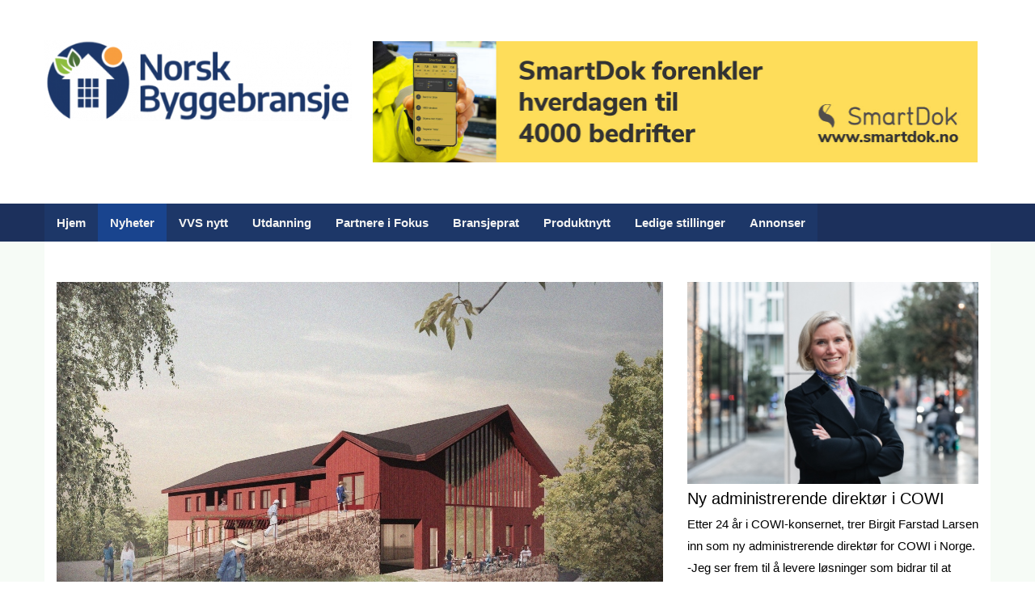

--- FILE ---
content_type: text/html; charset=UTF-8
request_url: https://www.norskbyggebransje.no/nyheter/bygger-sirkulaert-asker-kommune
body_size: 8961
content:
<!DOCTYPE html>
<!--[if lt IE 7]>      <html class="no-js lt-ie9 lt-ie8 lt-ie7" lang="en"> <![endif]-->
<!--[if IE 7]>         <html class="no-js lt-ie9 lt-ie8" lang="en"> <![endif]-->
<!--[if IE 8]>         <html class="no-js lt-ie9" lang="en"> <![endif]-->
<!--[if gt IE 8]><!--> <html class="no-js" lang="en"> <!--<![endif]-->
    <head>
        <meta http-equiv="X-UA-Compatible" content="IE=edge,chrome=1">
        
<title>Bygger sirkulært for Asker kommune</title>

<meta http-equiv="content-type" content="text/html; charset=UTF-8"/>
<meta name="description" content="Veidekke skal bygge arbeidssenter og omsorgsboliger på Nedre Sem Gård for Asker kommune."/>
<meta name="generator" content="concrete5 - 8.5.1"/>
<meta name="msapplication-TileImage" content="https://www.norskbyggebransje.no/application/files/5116/3211/8754/fav-141.jpg"/>
<link rel="shortcut icon" href="https://www.norskbyggebransje.no/application/files/1716/3211/8699/fav-32.jpg" type="image/x-icon"/>
<link rel="icon" href="https://www.norskbyggebransje.no/application/files/1716/3211/8699/fav-32.jpg" type="image/x-icon"/>
<link rel="apple-touch-icon" href="https://www.norskbyggebransje.no/application/files/6516/3203/8302/Norsk-byggebransje-hjem-5_1.png"/>
<link rel="canonical" href="https://www.norskbyggebransje.no/nyheter/bygger-sirkulaert-asker-kommune">
<script type="text/javascript">
    var CCM_DISPATCHER_FILENAME = "/index.php";
    var CCM_CID = 3360;
    var CCM_EDIT_MODE = false;
    var CCM_ARRANGE_MODE = false;
    var CCM_IMAGE_PATH = "/concrete/images";
    var CCM_TOOLS_PATH = "/index.php/tools/required";
    var CCM_APPLICATION_URL = "https://www.norskbyggebransje.no";
    var CCM_REL = "";
    var CCM_ACTIVE_LOCALE = "en_GB";
</script>

<style type="text/css" data-area-style-area-handle="Main" data-block-style-block-id="61493" data-style-set="14538">.ccm-custom-style-container.ccm-custom-style-main-61493{margin-bottom:10px}</style><style type="text/css" data-area-style-area-handle="Main" data-block-style-block-id="61496" data-style-set="14535">.ccm-custom-style-container.ccm-custom-style-main-61496{margin-bottom:30px}</style><style type="text/css" data-area-style-area-handle="SidebarFooter" data-block-style-block-id="61502" data-style-set="14536">.ccm-custom-style-container.ccm-custom-style-sidebarfooter-61502{margin-bottom:30px}</style><style type="text/css" data-area-style-area-handle="SidebarFooter" data-block-style-block-id="61504" data-style-set="14537">.ccm-custom-style-container.ccm-custom-style-sidebarfooter-61504 a{color:rgb(0, 0, 0) !important}</style><style type="text/css" data-area-style-area-handle="Main" data-block-style-block-id="61506" data-style-set="14539">.ccm-custom-style-container.ccm-custom-style-main-61506{margin-bottom:-10px}</style><style type="text/css" data-area-style-area-handle="Header Site Title" data-block-style-block-id="39537" data-style-set="8882">.ccm-custom-style-container.ccm-custom-style-headersitetitle-39537{margin-right:10px;padding-top:10px;padding-bottom:10px}</style><style type="text/css" data-area-style-area-handle="Header Site Title" data-block-style-block-id="45489" data-style-set="10567">.ccm-custom-style-container.ccm-custom-style-headersitetitle-45489{margin-top:-30px;margin-bottom:-20px;margin-left:-10px}</style><style type="text/css" data-area-style-area-handle="Header Search" data-block-style-block-id="143093" data-style-set="29881">.ccm-custom-style-container.ccm-custom-style-headersearch-143093{background-color:rgb(255, 255, 255);margin-bottom:-30px;border-width:1px;border-style:solid;border-color:rgb(255, 255, 255)}</style><style type="text/css" data-area-style-area-handle="Footer Navigation" data-block-style-block-id="141808" data-style-set="959">.ccm-custom-style-container.ccm-custom-style-footernavigation-141808{text-align:left}</style><style type="text/css" data-area-style-area-handle="Footer Copyright" data-block-style-block-id="20613" data-style-set="4481">.ccm-custom-style-container.ccm-custom-style-footercopyright-20613{margin-bottom:-30px}</style>
<meta property="og:title" content="Bygger sirkulært for Asker kommune">
<meta property="og:description" content="Veidekke skal bygge arbeidssenter og omsorgsboliger på Nedre Sem Gård for Asker kommune.">
<meta property="og:type" content="website">
<meta property="og:url" content="https://www.norskbyggebransje.no/nyheter/bygger-sirkulaert-asker-kommune">
<meta property="og:image" content="https://www.norskbyggebransje.no/application/files/7716/7411/5651/Veidekke_skal_bygge_arbeidssenter_og_omsorgsboliger_pa_Nedre_Sem_Gard_for_Asker_kommun_1.jpg">
<meta property="og:image:width" content="750">
<meta property="og:image:height" content="521">
<meta property="og:site_name" content="NorskByggebransje.no">
<meta property="fb:app_id" content="3007697866124864">
<meta name="twitter:card" content="summary_large_image">
<meta name="twitter:title" content="Bygger sirkulært for Asker kommune">
<meta name="twitter:description" content="Veidekke skal bygge arbeidssenter og omsorgsboliger på Nedre Sem Gård for Asker kommune.">
<meta name="twitter:image" content="https://www.norskbyggebransje.no/application/files/7716/7411/5651/Veidekke_skal_bygge_arbeidssenter_og_omsorgsboliger_pa_Nedre_Sem_Gard_for_Asker_kommun_1.jpg">
<meta property="og:locale" content="en_GB">
<meta property="og:updated_time" content="2023-01-19T08:13:42+00:00">
<link href="/concrete/css/font-awesome.css?ccm_nocache=ca17add95b11d1baf3d74fcd3fa4637fb02c14ba" rel="stylesheet" type="text/css" media="all">
<script type="text/javascript" src="/concrete/js/jquery.js?ccm_nocache=ca17add95b11d1baf3d74fcd3fa4637fb02c14ba"></script>
<link href="/application/files/cache/css/76735fff4e1994f53a8a8622c542fe6d52d1d308.css?ccm_nocache=ca17add95b11d1baf3d74fcd3fa4637fb02c14ba" rel="stylesheet" type="text/css" media="all" data-source="/concrete/blocks/social_links/view.css?ccm_nocache=ca17add95b11d1baf3d74fcd3fa4637fb02c14ba /concrete/css/responsive-slides.css?ccm_nocache=ca17add95b11d1baf3d74fcd3fa4637fb02c14ba /concrete/blocks/image_slider/view.css?ccm_nocache=ca17add95b11d1baf3d74fcd3fa4637fb02c14ba /concrete/blocks/autonav/templates/responsive_header_navigation/view.css?ccm_nocache=ca17add95b11d1baf3d74fcd3fa4637fb02c14ba">
<script type="text/javascript" src="/application/files/cache/js/6d6a275eeb8e7858378003d6d646d7e5cfdb8510.js?ccm_nocache=ca17add95b11d1baf3d74fcd3fa4637fb02c14ba" data-source="/packages/jero_cycle//assets/jquery.cycle2.min.js?ccm_nocache=687727ca1c53eb49315429745a677f5c47fb77d2 /packages/jero_cycle/assets/jquery.cycle2.swipe.min.js?ccm_nocache=687727ca1c53eb49315429745a677f5c47fb77d2 /packages/jero_cycle/assets/jquery.cycle2.tile.min.js?ccm_nocache=687727ca1c53eb49315429745a677f5c47fb77d2"></script>
<link href="/application/files/cache/css/1758d5d46fcde508a62b04429fa82fc6a0df2fe4.css?ccm_nocache=ca17add95b11d1baf3d74fcd3fa4637fb02c14ba" rel="stylesheet" type="text/css" media="all" data-source="/packages/jero_cycle/blocks/jero_cycle/view.css?ccm_nocache=687727ca1c53eb49315429745a677f5c47fb77d2 /concrete/blocks/share_this_page/view.css?ccm_nocache=ca17add95b11d1baf3d74fcd3fa4637fb02c14ba /concrete/blocks/page_list/view.css?ccm_nocache=ca17add95b11d1baf3d74fcd3fa4637fb02c14ba /concrete/blocks/search/view.css?ccm_nocache=ca17add95b11d1baf3d74fcd3fa4637fb02c14ba">
<!-- Google Tag Manager -->
<script>(function(w,d,s,l,i){w[l]=w[l]||[];w[l].push({'gtm.start':
new Date().getTime(),event:'gtm.js'});var f=d.getElementsByTagName(s)[0],
j=d.createElement(s),dl=l!='dataLayer'?'&l='+l:'';j.async=true;j.src=
'https://www.googletagmanager.com/gtm.js?id='+i+dl;f.parentNode.insertBefore(j,f);
})(window,document,'script','dataLayer','GTM-W3BRV9HJ');</script>
<!-- End Google Tag Manager -->
<!-- Start cookieyes banner --> <script id="cookieyes" type="text/javascript" src="https://cdn-cookieyes.com/client_data/dc06efab8a8d0df2e8a22993/script.js"></script> <!-- End cookieyes banner -->
<!-- Hitsteps TRACKING CODE - Manual 2022-08-09 - DO NOT CHANGE -->
<script type="text/javascript">(function(){var hstc=document.createElement('script'); hstc.src='https://cdnhst.xyz/code?code=4fd434deb62b8924852e9bee4118ab07';hstc.async=true;var htssc = document.getElementsByTagName('script')[0];htssc.parentNode.insertBefore(hstc, htssc);})();
</script><noscript><a href="http://www.hitsteps.com/"><img src="//cdnhst.xyz/code?mode=img&code=4fd434deb62b8924852e9bee4118ab07" alt="website tracking" width="1" height="1" />web stats</a></noscript>
<!-- Hitsteps TRACKING CODE - DO NOT CHANGE -->
<!-- Facebook Pixel Code -->
<script>
  !function(f,b,e,v,n,t,s)
  {if(f.fbq)return;n=f.fbq=function(){n.callMethod?
  n.callMethod.apply(n,arguments):n.queue.push(arguments)};
  if(!f._fbq)f._fbq=n;n.push=n;n.loaded=!0;n.version='2.0';
  n.queue=[];t=b.createElement(e);t.async=!0;
  t.src=v;s=b.getElementsByTagName(e)[0];
  s.parentNode.insertBefore(t,s)}(window, document,'script',
  'https://connect.facebook.net/en_US/fbevents.js');
  fbq('init', '561337727348011');
  fbq('track', 'PageView');
</script>
<noscript><img height="1" width="1" style="display:none"
  src="https://www.facebook.com/tr?id=561337727348011&ev=PageView&noscript=1"
/></noscript>
<!-- End Facebook Pixel Code -->
<meta name="facebook-domain-verification" content="wptno7aqni3lnsmeeckvvvimgfb4t3" />
<script type="application/ld+json">
{
  "@context": "https://schema.org",
  "@type": "Organization",
  "@id": "https://norskbyggebransje.no",
  "name": "Norsk Byggebransje",
  "url": "https://norskbyggebransje.no",
  "logo": "https://norskbyggebransje.no/logo.png",
  "sameAs": [
    "https://www.facebook.com/norskbyggebransje",
    "https://www.linkedin.com/company/norskbyggebransje",
    "https://www.instagram.com/norsk_byggebransje/",
    "https://www.tiktok.com/@norskbyggebransje"
  ],
  "contactPoint": {
    "@type": "ContactPoint",
    "contactType": "customer support",
    "email": "post@norskbyggebransje.no"
  },
  "employee": [
    {
      "@type": "Person",
      "@id": "https://no.linkedin.com/in/georgeoiesvold/no",
      "name": "GeorgeO",
      "jobTitle": "Redaktør",
      "worksFor": {
        "@id": "https://norskbyggebransje.no"
      }
    },
    {
      "@type": "Person",
      "@id": "https://no.linkedin.com/in/ellenøiesvoldpalsen/no",
      "name": "Ellen Øiesvold Palsen",
      "jobTitle": "Redaktør og ansvarlig utgiver",
      "worksFor": {
        "@id": "https://norskbyggebransje.no"
      }
    }
  ]
}
</script>
        <meta name="viewport" content="width=device-width, initial-scale=1">
        <link rel="stylesheet" href="/packages/theme_stucco/themes/stucco/css/bootstrap-theme.min.css">
        <link rel="stylesheet" href="/packages/theme_stucco/themes/stucco/css/bootstrap.css">
        <link href="/application/files/cache/css/stucco/main.css?ts=1768923645" rel="stylesheet" type="text/css" media="all">
        <script src="/packages/theme_stucco/themes/stucco/js/vendor/modernizr-2.8.3-respond-1.4.2.min.js"></script>
    </head>
    <body class="bygger-sirkulaert-asker-kommune">
    	<div class="ccm-page page-type-page page-template-right-sidebar">
        <!--[if lt IE 8]>
            <p class="browserupgrade">You are using an <strong>outdated</strong> browser. Please <a href="http://browsehappy.com/">upgrade your browser</a> to improve your experience.</p>
        <![endif]-->

        <a class="skip-link screen-reader-text" href="#main-content">Skip to content</a>		<!-- Header -->
		<div id="header-content" class="header-container">
            <header class="header-content-inner clearfix" role="banner">
                <div class="header-logo col-xs-9 col-sm-6 col-md-4">
					

        <div class="ccm-custom-style-container ccm-custom-style-headersitetitle-39537"
            >
    <a href="https://www.norskbyggebransje.no/" ><img src="https://www.norskbyggebransje.no/application/files/cache/thumbnails/3ca56a4f71ca930f51cb7cef2144c078.png" alt="Norsk Byggebransje" width="460" height="121" class="ccm-image-block img-responsive bID-39537" title="Velkommen til Norsk Byggebransje.no"></a>
    </div>


        <div class="ccm-custom-style-container ccm-custom-style-headersitetitle-45489"
            >
    
<div id="ccm-block-social-links45489" class="ccm-block-social-links">
    <ul class="list-inline">
                <li>
                <a target="_blank" href="https://www.facebook.com/norskbyggebransje/"
                    aria-label="Facebook"><i class="fa fa-facebook" aria-hidden="true" title="Facebook"></i></a>
            </li>
                    <li>
                <a target="_blank" href="https://twitter.com/NorskeBygg"
                    aria-label="Twitter"><i class="fa fa-twitter" aria-hidden="true" title="Twitter"></i></a>
            </li>
                    <li>
                <a target="_blank" href="https://www.instagram.com/norsk_byggebransje/"
                    aria-label="Instagram"><i class="fa fa-instagram" aria-hidden="true" title="Instagram"></i></a>
            </li>
                    <li>
                <a target="_blank" href="https://www.linkedin.com/company/norskbyggebransje"
                    aria-label="LinkedIn"><i class="fa fa-linkedin-square" aria-hidden="true" title="LinkedIn"></i></a>
            </li>
                    <li>
                <a target="_blank" href="https://www.youtube.com/channel/UC4iF2NOqO6aBsjLl46wxRvw"
                    aria-label="Youtube"><i class="fa fa-youtube" aria-hidden="true" title="Youtube"></i></a>
            </li>
            </ul>
</div>

    </div>
				</div>
				<div class="header-conctens col-sm-6 col-md-8">
					<div class="row">
						<div class="header-navi clearfix">
													</div>
						<div class="header-search clearfix">
							

        <div class="ccm-custom-style-container ccm-custom-style-headersearch-143093"
            >
    <script>
$(document).ready(function(){
    $(function () {
        $("#ccm-image-slider-143093").responsiveSlides({
            prevText: "",   // String: Text for the "previous" button
            nextText: "",
				nav:false,
		pager: false,
		            timeout: 2600,            speed: 1200,            pause: true,                                });
    });
});
</script>

<div class="ccm-image-slider-container ccm-block-image-slider-pages" >
    <div class="ccm-image-slider">
        <div class="ccm-image-slider-inner">

                <ul class="rslides" id="ccm-image-slider-143093">
                            <li>
                                    <a href="https://www.norskbyggebransje.no/smartdok" class="mega-link-overlay"></a>
                                                <img src="/application/files/6417/6881/2757/Smartdok-forenkler-750x150.jpg" alt="slide" width="1500" height="300">                                <div class="ccm-image-slider-text">
                                                        </div>
                </li>
                            <li>
                                    <a href="https://www.norskbyggebransje.no/annonser/treffsikker-annonsering-til-riktig-malgruppe" class="mega-link-overlay"></a>
                                                <img src="/application/files/6017/0384/4377/Stripe-Opplaeringsbedrift.jpg" alt="slide" width="1500" height="300">                                <div class="ccm-image-slider-text">
                                                        </div>
                </li>
                            <li>
                                    <a href="https://www.norskbyggebransje.no/protecta" class="mega-link-overlay"></a>
                                                <img src="/application/files/5517/0928/6745/Protecta-stripe-700x150_1.jpg" alt="slide" width="750" height="150">                                <div class="ccm-image-slider-text">
                                                        </div>
                </li>
                    </ul>
                </div>

    </div>
</div>

    </div>
						</div>
					</div>
				</div>
			</header>
			<!-- Global Navigation -->
			<div class="global-navi">
				

    
<nav class="ccm-responsive-navigation original"><ul><li class=""><a href="https://www.norskbyggebransje.no/" target="_self" class="">Hjem</a></li><li class="nav-path-selected"><a href="https://www.norskbyggebransje.no/nyheter" target="_self" class="nav-path-selected">Nyheter</a></li><li class=""><a href="https://www.norskbyggebransje.no/vvs-nytt" target="_self" class="">VVS nytt</a></li><li class=""><a href="https://www.norskbyggebransje.no/utdanning" target="_self" class="">Utdanning</a></li><li class=""><a href="https://www.norskbyggebransje.no/i-fokus" target="_self" class="">Partnere i Fokus</a></li><li class=""><a href="https://www.norskbyggebransje.no/bransjeprat" target="_self" class="">Bransjeprat</a></li><li class=""><a href="https://www.norskbyggebransje.no/produktnyheter" target="_self" class="">Produktnytt</a></li><li class=""><a href="https://www.norskbyggebransje.no/ledige-stillinger" target="_self" class="">Ledige stillinger</a></li><li class=""><a href="https://www.norskbyggebransje.no/annonser" target="_self" class="">Annonser</a></li></ul></nav><div class="ccm-responsive-menu-launch"><i></i></div>
			</div><!-- //Global Navigation -->
        </div><!-- //Headerー -->

		<!--  Main Contents -->
		<div id="main-content" class="main-container">
			<div class="main-content-inner clearfix">
								<div class="container">
					<div class="row">
						<div id="primary" class="content-primary col-md-8">
							<main role="main">
								<article>
									

        <div class="ccm-custom-style-container ccm-custom-style-main-61493"
            >
    
<div class="cycle-slideshow" id="cycle-slideshow61493"
	 data-cycle-swipe="true"
	 data-cycle-pause-on-hover="true"
	 data-cycle-sync="false"
	 data-cycle-speed="1400"
	  data-cycle-fx="tileBlind"
	data-cycle-timeout="1800"
	 data-cycle-log="false"
		data-cycle-max-z="100"
	 data-cycle-overlay-template='<div class="cycle-caption" style="z-index:110">{{h2link}}<h4>{{desc}}</h4><a class="btn btn-default {{hiddenclass}}" href="{{link}}">{{buttontext}}</a></div>'
	 data-cycle-auto-height="750:521">
	<div class="cycle-overlay"></div>
				<div class="cycle-prev" style="z-index:111"><img src="/packages/jero_cycle/blocks/jero_cycle/img/arrow-left.png" alt="Previous"></div>
			<div class="cycle-next" style="z-index:111"><img src="/packages/jero_cycle/blocks/jero_cycle/img/arrow-right.png" alt="Next"></div>
					<img 			data-cycle-title=""
			 data-cycle-desc=""
							data-cycle-link="#"
				data-cycle-hiddenclass="cycle-link-hidden"
				data-cycle-h2link='<h2></h2>'
						data-cycle-hiddenclass="cycle-link-hidden"
						 src="https://www.norskbyggebransje.no/application/files/7716/7411/5651/Veidekke_skal_bygge_arbeidssenter_og_omsorgsboliger_pa_Nedre_Sem_Gard_for_Asker_kommun_1.jpg" alt=""/>
			<img style="display:none" 			data-cycle-title=""
			 data-cycle-desc=""
							data-cycle-link="#"
				data-cycle-hiddenclass="cycle-link-hidden"
				data-cycle-h2link='<h2></h2>'
						data-cycle-hiddenclass="cycle-link-hidden"
						 src="https://www.norskbyggebransje.no/application/files/8616/7411/5649/Veidekke_skal_bygge_arbeidssenter_og_omsorgsboliger_pa_Nedre_Sem_Gard_for_Asker_kommun1_1.jpg" alt=""/>
	</div>

    </div>


    <h5><strong><span style="color:#000000;">Det nye bygget vil inneholde arbeidssenter med snekkerverksted over to etasjer, storkj&oslash;kken, egen g&aring;rdsbutikk og omsorgsboliger. Ny bygningsmasse blir p&aring; om lag 2.000 m2, med likt uttrykk som den opprinnelige enhetsl&aring;ven fra rundt 1890. Ill:&nbsp;</span></strong>Ola Roald Arkitekter</h5>



        <div class="ccm-custom-style-container ccm-custom-style-main-61506"
            >
    <h5><em>Sist oppdatert: 19-01-2023 - Pressemelding&nbsp;</em></h5>

    </div>


    <h1><span style="font-size:26px;"><span style="color:#000000;">Bygger sirkul&aelig;rt og b&aelig;rekraftig i Asker</span></span></h1>

<p><strong><span style="color:#000000;">Veidekke skal bygge arbeidssenter og omsorgsboliger p&aring; Nedre Sem G&aring;rd for Asker kommune. </span></strong></p>

<p><span style="color:#000000;">Prosjektet har sv&aelig;rt ambisi&oslash;se m&aring;l for b&aelig;rekraft og er det f&oslash;rste sirkul&aelig;re byggeprosjektet Asker kommune gjennomf&oslash;rer. Kontrakten er en totalentreprise i samspill verdt 104 millioner kroner ekskl. mva.</span></p>

<p><strong><span style="color:#000000;">- Vi takker for oppdraget og er stolte over at vi f&aring;r v&aelig;re med &aring; utvikle og realisere dette meget spesielle prosjektet for Asker kommune p&aring; Nedre Sem G&aring;rd. </span></strong></p>

<p><span style="color:#000000;">-Kommunens b&aelig;rekraftm&aring;l passer godt med Veidekkes egen strategi, og vi ser frem til &aring; gjenreise et unikt og b&aelig;rekraftig bygg for fremtiden, sier distriktsleder Gro Brathovde i Veidekke Bygg Buskerud.</span></p>

<p><span style="color:#000000;">Nedre Sem G&aring;rd ligger ved Semsvannet i Asker og huser i dag et kommunalt arbeidssenter. L&aring;vebygningen har forfalt over mange &aring;r, og demonteres helt f&oslash;r nytt bygg reises med gjenbruk av de gamle materialene.</span></p>



        <div class="ccm-custom-style-container ccm-custom-style-main-61496"
            >
    <a href="https://www.steni.no" target="_blank"><picture><!--[if IE 9]><video style='display: none;'><![endif]--><source srcset="https://www.norskbyggebransje.no/application/files/5716/0007/1095/Steni-stripe-750x150_60_1.jpg" media="(min-width: 900px)"><source srcset="https://www.norskbyggebransje.no/application/files/5716/0007/1095/Steni-stripe-750x150_60_1.jpg" media="(min-width: 768px)"><source srcset="/application/files/thumbnails/small/5716/0007/1095/Steni-stripe-750x150_60_1.jpg"><!--[if IE 9]></video><![endif]--><img src="/application/files/thumbnails/small/5716/0007/1095/Steni-stripe-750x150_60_1.jpg" alt="Steni utvider garanti på fasadeplater til 60 år" class="ccm-image-block img-responsive bID-61496" title="Steni fasadeplater - Powerhouse Telemark"></picture></a>
    </div>


    <p><strong><span style="color:#000000;">Det nye bygget vil inneholde arbeidssenter med snekkerverksted over to etasjer, storkj&oslash;kken, egen g&aring;rdsbutikk og omsorgsboliger. Ny bygningsmasse blir p&aring; om lag 2.000 m2, med likt uttrykk som den opprinnelige enhetsl&aring;ven fra rundt 1890.</span></strong></p>

<p><span style="color:#000000;">Nedre Sem L&aring;ve oppf&oslash;res etter Futurebuilts kriteriesett Zero, Zero T og NZEB (n&aelig;r nullenergibygg). Videre er prosjektet pilot for Futurebuilt kriteriesett for plastbruk og sirkul&aelig;re bygg som omhandler reduksjon av plastprodukter og ombruk av byggematerialer. </span></p>

<p><strong><span style="color:#000000;">Nybygget skal oppn&aring; minst 50 % CO2 reduksjon i henhold til FutureZero. Nedre Sem L&aring;ve er ogs&aring; med som pilot i EU-prosjektet sirkul&aelig;re byer. Byggeplassen skal driftes utslippsfritt med elektriske maskiner.</span></strong></p>

<p><span style="color:#000000;">Eksisterende bygg blir demontert og fjernet i l&oslash;pet av denne vinteren med p&aring;f&oslash;lgende byggestart. Nybygget planlegges ferdigstilt i l&oslash;pet av f&oslash;rste kvartal 2024. Oppdraget inng&aring;r i Veidekkes ordrereserve for fjerde kvartal 2022.</span></p>



    

    
<div class="ccm-block-share-this-page">
    <ul class="list-inline">
            <li>
            <a href="https://www.facebook.com/sharer/sharer.php?u=https%3A%2F%2Fwww.norskbyggebransje.no%2Fnyheter%2Fbygger-sirkulaert-asker-kommune" target="_blank" aria-label="Facebook"><i class="fa fa-facebook" aria-hidden="true" title="Facebook"></i></a>
        </li>
            <li>
            <a href="https://twitter.com/intent/tweet?url=https%3A%2F%2Fwww.norskbyggebransje.no%2Fnyheter%2Fbygger-sirkulaert-asker-kommune" target="_blank" aria-label="Twitter"><i class="fa fa-twitter" aria-hidden="true" title="Twitter"></i></a>
        </li>
            <li>
            <a href="https://www.linkedin.com/shareArticle?mini-true&amp;url=https%3A%2F%2Fwww.norskbyggebransje.no%2Fnyheter%2Fbygger-sirkulaert-asker-kommune&amp;title=Bygger+sirkul%C3%A6rt+for+Asker+kommune" target="_blank" aria-label="LinkedIn"><i class="fa fa-linkedin-square" aria-hidden="true" title="LinkedIn"></i></a>
        </li>
            <li>
            <a href="https://www.pinterest.com/pin/create/button?url=https%3A%2F%2Fwww.norskbyggebransje.no%2Fnyheter%2Fbygger-sirkulaert-asker-kommune" target="_blank" aria-label="Pinterest"><i class="fa fa-pinterest" aria-hidden="true" title="Pinterest"></i></a>
        </li>
            <li>
            <a href="mailto:?body=Check%20out%20this%20article%20on%20NorskByggebransje.no%3A%0A%0ABygger%20sirkul%C3%A6rt%20for%20Asker%20kommune%0Ahttps%3A%2F%2Fwww.norskbyggebransje.no%2Fnyheter%2Fbygger-sirkulaert-asker-kommune&amp;subject=Thought%20you%27d%20enjoy%20this%20article." target="_blank" aria-label="Email"><i class="fa fa-envelope" aria-hidden="true" title="Email"></i></a>
        </li>
        </ul>
</div>


								</article>
							</main>
						</div>
						<div id="secondary" class="content-secondary col-md-4" role="complementary">
							<aside class="">
								

    

    <a href="https://www.norskbyggebransje.no/nyheter/ny-direktor-i-cowi" ><picture><!--[if IE 9]><video style='display: none;'><![endif]--><source srcset="https://www.norskbyggebransje.no/application/files/6916/7394/3886/ny_administrerende_direktor_i_COWI_1.jpg" media="(min-width: 900px)"><source srcset="https://www.norskbyggebransje.no/application/files/6916/7394/3886/ny_administrerende_direktor_i_COWI_1.jpg" media="(min-width: 768px)"><source srcset="/application/files/thumbnails/small/6916/7394/3886/ny_administrerende_direktor_i_COWI_1.jpg"><!--[if IE 9]></video><![endif]--><img src="/application/files/thumbnails/small/6916/7394/3886/ny_administrerende_direktor_i_COWI_1.jpg" alt="Med en karriere som spenner 24 år i COWI-konsernet, trer Birgit Farstad Larsen inn som ny administrerende direktør for COWI i Norge.  – Jeg ser frem til å levere løsninger som bidrar til at samfunnet når viktige klimamål" class="ccm-image-block img-responsive bID-61376" title="Ny administrerende direktør i COWI"></picture></a>



    

    <p><a href="https://www.norskbyggebransje.no/nyheter/ny-direktor-i-cowi"><span style="color:#000000;"><span style="font-size:20px;">Ny administrerende direkt&oslash;r i COWI</span><br />
Etter 24 &aring;r i COWI-konsernet, trer Birgit Farstad Larsen inn som ny administrerende direkt&oslash;r for COWI i Norge. -Jeg ser frem til &aring; levere l&oslash;sninger som bidrar til at samfunnet n&aring;r viktige klimam&aring;l...</span></a></p>




        <div class="ccm-custom-style-container ccm-custom-style-sidebarfooter-61502 image-centering"
            >
    <picture><!--[if IE 9]><video style='display: none;'><![endif]--><source srcset="https://www.norskbyggebransje.no/application/files/4916/0304/0185/2_21.jpg" media="(min-width: 900px)"><source srcset="https://www.norskbyggebransje.no/application/files/4916/0304/0185/2_21.jpg" media="(min-width: 768px)"><source srcset="https://www.norskbyggebransje.no/application/files/4916/0304/0185/2_21.jpg"><!--[if IE 9]></video><![endif]--><img src="https://www.norskbyggebransje.no/application/files/4916/0304/0185/2_21.jpg" alt="" class="ccm-image-block img-responsive bID-61502"></picture>
    </div>


        <div class="ccm-custom-style-container ccm-custom-style-sidebarfooter-61504"
            >
    
    <div class="ccm-block-page-list-wrapper">

                    <div class="ccm-block-page-list-header">
                <h5>Mest lest</h5>
            </div>
            
        
        <div class="ccm-block-page-list-pages">

            
                <div class="ccm-block-page-list-page-entry">

                    
                                            <div class="ccm-block-page-list-page-entry-text">

                                                            <div class="ccm-block-page-list-title">
                                                                            <a href="https://www.norskbyggebransje.no/nyheter/bravida-leverer-elektro-til-nye-skoyen-t-banestasjon"
                                           target="_self">Bravida får Skøyen-kontrakt</a>
                                                                        </div>
                                
                            
                            
                            
                        </div>
                                        </div>

                
                <div class="ccm-block-page-list-page-entry">

                    
                                            <div class="ccm-block-page-list-page-entry-text">

                                                            <div class="ccm-block-page-list-title">
                                                                            <a href="https://www.norskbyggebransje.no/nyheter/vil-gjenreise-ukraina-med-gjenbrukte-ruiner"
                                           target="_self">Vil gjenreise Ukraina med gjenbrukte ruiner</a>
                                                                        </div>
                                
                            
                            
                            
                        </div>
                                        </div>

                
                <div class="ccm-block-page-list-page-entry">

                    
                                            <div class="ccm-block-page-list-page-entry-text">

                                                            <div class="ccm-block-page-list-title">
                                                                            <a href="https://www.norskbyggebransje.no/nyheter/ny-direktor-i-standard-norge"
                                           target="_self">Ny direktør i Standard Norge</a>
                                                                        </div>
                                
                            
                            
                            
                        </div>
                                        </div>

                
                <div class="ccm-block-page-list-page-entry">

                    
                                            <div class="ccm-block-page-list-page-entry-text">

                                                            <div class="ccm-block-page-list-title">
                                                                            <a href="https://www.norskbyggebransje.no/vvs-nytt/betonmast-sparte-2000-timer-med-prefab"
                                           target="_self">Betonmast sparte 2.000 timer med prefab</a>
                                                                        </div>
                                
                            
                            
                            
                        </div>
                                        </div>

                
                <div class="ccm-block-page-list-page-entry">

                    
                                            <div class="ccm-block-page-list-page-entry-text">

                                                            <div class="ccm-block-page-list-title">
                                                                            <a href="https://www.norskbyggebransje.no/nyheter/ny-konsernsjef-i-doblouggruppen"
                                           target="_self">Ny konsernsjef i DoblougGruppen</a>
                                                                        </div>
                                
                            
                            
                            
                        </div>
                                        </div>

                
                <div class="ccm-block-page-list-page-entry">

                    
                                            <div class="ccm-block-page-list-page-entry-text">

                                                            <div class="ccm-block-page-list-title">
                                                                            <a href="https://www.norskbyggebransje.no/ai/nho-ai-oker-produktivitet"
                                           target="_self">NHO: AI øker produktivitet</a>
                                                                        </div>
                                
                            
                            
                            
                        </div>
                                        </div>

                
                <div class="ccm-block-page-list-page-entry">

                    
                                            <div class="ccm-block-page-list-page-entry-text">

                                                            <div class="ccm-block-page-list-title">
                                                                            <a href="https://www.norskbyggebransje.no/nyheter/nytt-havbygg-planlegges-pa-dokken"
                                           target="_self">Nytt havbygg planlegges på Dokken</a>
                                                                        </div>
                                
                            
                            
                            
                        </div>
                                        </div>

                
                <div class="ccm-block-page-list-page-entry">

                    
                                            <div class="ccm-block-page-list-page-entry-text">

                                                            <div class="ccm-block-page-list-title">
                                                                            <a href="https://www.norskbyggebransje.no/nyheter/ny-direktor-pbe-oslo"
                                           target="_self">Ny direktør for PBE Oslo</a>
                                                                        </div>
                                
                            
                            
                            
                        </div>
                                        </div>

                
                <div class="ccm-block-page-list-page-entry">

                    
                                            <div class="ccm-block-page-list-page-entry-text">

                                                            <div class="ccm-block-page-list-title">
                                                                            <a href="https://www.norskbyggebransje.no/nyheter/rekord-statsbygg"
                                           target="_self">Rekord for Statsbygg</a>
                                                                        </div>
                                
                            
                            
                            
                        </div>
                                        </div>

                
                <div class="ccm-block-page-list-page-entry">

                    
                                            <div class="ccm-block-page-list-page-entry-text">

                                                            <div class="ccm-block-page-list-title">
                                                                            <a href="https://www.norskbyggebransje.no/nyheter/gamechanger-bygg-og-anlegg"
                                           target="_self">Gamechanger for bygg og anlegg</a>
                                                                        </div>
                                
                            
                            
                            
                        </div>
                                        </div>

                        </div><!-- end .ccm-block-page-list-pages -->

        
    </div><!-- end .ccm-block-page-list-wrapper -->


    
    
    </div>
							</aside>
						</div>
					</div>
				</div>
        		
			</div>
		</div><!-- // Main Contents -->


		<!-- Footer -->
		<div class="footer-container">
			<footer class="footer-content-inner" role="contentinfo">
				<div class="container">
					<div class="row">
						<!-- Footer Navigation -->
						<div class="footer-nav col-sm-6">
							

        <div class="ccm-custom-style-container ccm-custom-style-footernavigation-141808"
            >
    <p style="text-align: justify;"><a href="https://www.norskbyggebransje.no/om-oss">Om oss</a></p>

<p style="text-align: justify;"><a href="https://www.norskbyggebransje.no/kontakt">Kontakt oss</a></p>

<p style="text-align: justify;"><a href="https://www.norskbyggebransje.no/nyheter/har-du-noe-pa-hjertet">Har du noe p&aring; hjertet?</a></p>

<p style="text-align: justify;"><a href="https://www.norskbyggebransje.no/annonser" style="font-size: 0.85rem; background-color: rgb(28, 48, 92); display: inline !important;">Annonser&nbsp;</a></p>

<p style="text-align: justify;"><a href="https://www.norskbyggebransje.no/annonser/produktnytt">Produktnyheter </a></p>

<p style="text-align: justify;"><a href="https://www.norskbyggebransje.no/i-fokus">Partnere i Fokus</a></p>

<p style="text-align: justify;"><a href="https://www.norskbyggebransje.no/annonser/mottatt-en-faktura-fra-oss">Mottatt en faktura fra oss?</a></p>

<p style="text-align: justify;"><a href="https://www.norskbyggebransje.no/personvernerklaering">Personv&aelig;rnerklering</a></p>

<p style="text-align: justify;"><a href="https://www.norskbyggebransje.no/annonser/besok-og-folgere">Tall er knall&nbsp;</a></p>

<p><a href="https://presse.no/pfu/etiske-regler/vaer-varsom-plakaten/">Vi f&oslash;lger V&aelig;r Varsom-plakaten og</a><a href="https://presse.no/pfu/etiske-regler/redaktorplakaten/" style="font-size: 0.85rem; background-color: rgb(29, 55, 104); display: inline !important;">Redakt&oslash;rplakaten</a></p>

    </div>
						</div><!-- //Footer Navigation -->
						<!-- Social Button -->
						<div class="social-button col-sm-6">
							<nav>
								

    <div style='color:white; text-align:left;'>
    Søk gjennom alle sider:
</div>


    <form action="https://www.norskbyggebransje.no/local-search-result" method="get" class="ccm-search-block-form"><div style='vertical-align:top; text-align:left;'><input name="search_paths[]" type="hidden" value="" /><input name="query" type="text" value="" class="ccm-search-block-text" style="width:60%" /><input name="ft" type="hidden" value="1" /> <input name="submit" type="submit" value="Søk &gt;" class="btn btn-default ccm-search-block-submit" style="vertical-align:top;line-height:1.5;" /></div></form>
							</nav>
						</div><!-- //Social Button -->
						<div class="copyright col-sm-12">
							

    <a href="https://skanpersmedia.no/" target="_blank"><picture><!--[if IE 9]><video style='display: none;'><![endif]--><source srcset="https://www.norskbyggebransje.no/application/files/1516/3584/2001/logo-750x521-hvit-transp_1.png" media="(min-width: 900px)"><source srcset="https://www.norskbyggebransje.no/application/files/1516/3584/2001/logo-750x521-hvit-transp_1.png" media="(min-width: 768px)"><source srcset="https://www.norskbyggebransje.no/application/files/1516/3584/2001/logo-750x521-hvit-transp_1.png"><!--[if IE 9]></video><![endif]--><img src="https://www.norskbyggebransje.no/application/files/1516/3584/2001/logo-750x521-hvit-transp_1.png" alt="Norsk Byggebransje|Del av Skanpers Media" class="ccm-image-block img-responsive bID-41272" title="Norsk Byggebransje|Del av Skanpers Media"></picture></a>


        <div class="ccm-custom-style-container ccm-custom-style-footercopyright-20613"
            >
    
<div class="ccm-block-share-this-page">
    <ul class="list-inline">
            <li>
            <a href="https://www.facebook.com/sharer/sharer.php?u=https%3A%2F%2Fwww.norskbyggebransje.no%2Fnyheter%2Fbygger-sirkulaert-asker-kommune" target="_blank" aria-label="Facebook"><i class="fa fa-facebook" aria-hidden="true" title="Facebook"></i></a>
        </li>
            <li>
            <a href="https://twitter.com/intent/tweet?url=https%3A%2F%2Fwww.norskbyggebransje.no%2Fnyheter%2Fbygger-sirkulaert-asker-kommune" target="_blank" aria-label="Twitter"><i class="fa fa-twitter" aria-hidden="true" title="Twitter"></i></a>
        </li>
            <li>
            <a href="https://www.linkedin.com/shareArticle?mini-true&amp;url=https%3A%2F%2Fwww.norskbyggebransje.no%2Fnyheter%2Fbygger-sirkulaert-asker-kommune&amp;title=Bygger+sirkul%C3%A6rt+for+Asker+kommune" target="_blank" aria-label="LinkedIn"><i class="fa fa-linkedin-square" aria-hidden="true" title="LinkedIn"></i></a>
        </li>
            <li>
            <a href="https://www.pinterest.com/pin/create/button?url=https%3A%2F%2Fwww.norskbyggebransje.no%2Fnyheter%2Fbygger-sirkulaert-asker-kommune" target="_blank" aria-label="Pinterest"><i class="fa fa-pinterest" aria-hidden="true" title="Pinterest"></i></a>
        </li>
            <li>
            <a href="mailto:?body=Check%20out%20this%20article%20on%20NorskByggebransje.no%3A%0A%0ABygger%20sirkul%C3%A6rt%20for%20Asker%20kommune%0Ahttps%3A%2F%2Fwww.norskbyggebransje.no%2Fnyheter%2Fbygger-sirkulaert-asker-kommune&amp;subject=Thought%20you%27d%20enjoy%20this%20article." target="_blank" aria-label="Email"><i class="fa fa-envelope" aria-hidden="true" title="Email"></i></a>
        </li>
        </ul>
</div>

    </div>
						</div>
						<div id="scroll-page-top">
							<a href="#container" class="top">Back to Top</a>
						</div>
					</div>
				</div>
								<span id="ccm-account-menu-container"></span>
							</footer>
		</div><!-- //Footer -->

    	</div>

		<script type="text/javascript" src="/application/files/cache/js/f1bb7a5e38bfd645cb52d142475039b9466146f3.js?ccm_nocache=ca17add95b11d1baf3d74fcd3fa4637fb02c14ba" data-source="/concrete/js/bootstrap/tooltip.js?ccm_nocache=ca17add95b11d1baf3d74fcd3fa4637fb02c14ba /concrete/js/picturefill.js?ccm_nocache=ca17add95b11d1baf3d74fcd3fa4637fb02c14ba /concrete/blocks/image/view.js?ccm_nocache=ca17add95b11d1baf3d74fcd3fa4637fb02c14ba /concrete/js/responsive-slides.js?ccm_nocache=ca17add95b11d1baf3d74fcd3fa4637fb02c14ba /concrete/blocks/autonav/templates/responsive_header_navigation/view.js?ccm_nocache=ca17add95b11d1baf3d74fcd3fa4637fb02c14ba"></script>

        <script src="/packages/theme_stucco/themes/stucco/js/main.js"></script>

    </body>
</html>


--- FILE ---
content_type: text/css
request_url: https://www.norskbyggebransje.no/application/files/cache/css/76735fff4e1994f53a8a8622c542fe6d52d1d308.css?ccm_nocache=ca17add95b11d1baf3d74fcd3fa4637fb02c14ba
body_size: 752
content:
.ccm-block-social-links ul.list-inline{display:inline-block;margin:0px;padding:0px}.ccm-block-social-links ul.list-inline li{padding:0px;list-style-type:none;margin-right:10px;display:inline-block}

/*! http://responsiveslides.com v1.55 by @viljamis */
.rslides {
    position: relative;
    list-style: none;
    overflow: hidden;
    width: 100%;
    padding: 0;
    margin: 0;
}

.rslides > li {
    -webkit-backface-visibility: hidden;
    position: absolute;
    display: none;
    width: 100%;
    left: 0;
    top: 0;
}

.rslides > li:first-child {
    position: relative;
    display: block;
    float: left;
}

.rslides img {
    display: block;
    height: auto;
    float: left;
    width: 100%;
    border: 0;
}

.rslides_nav {
    position: absolute;
    -webkit-tap-highlight-color: rgba(0,0,0,0);
    top: 50%;
    left: 0;
    z-index: 99;
    opacity: 0.7;
    overflow: hidden;
    text-decoration: none;
    height: 61px;
    width: 38px;
    background: transparent url("../../../../concrete//images/responsive-slides/arrows.gif") no-repeat left top;
    margin-top: -45px;
}

.rslides_tabs {
    padding-left: 0px;
    padding-top: 15px;
    padding-bottom: 10px;
}
.rslides_tabs li {
    list-style-type: none;
    display: inline-block;
    margin-right: 5px;
}

.rslides_tabs li.rslides_here a {
    background: #333;
}

.rslides_tabs li a {
    text-indent: -9999px;
    overflow: hidden;
    background: #ccccc9;
    width: 15px;
    height: 15px;
    display: inline-block;
    margin-right: 10px;
    -webkit-border-radius: 30px;
    -moz-border-radius: 30px;
    border-radius: 30px;
}

.rslides_nav.next {
    left: auto;
    background-position: right top;
    right: 0;
}


/*! http://responsiveslides.com v1.54 by @viljamis */.ccm-image-slider{position:relative}.ccm-image-slider-text{position:absolute;width:45%;left:0;top:10%}.ccm-image-slider-title{margin-top:auto}.ccm-image-slider-container a.mega-link-overlay{position:absolute;z-index:20;width:100%;height:100%;left:0px}.rslides{margin:0 auto}

.ccm-responsive-overlay{display:none}



--- FILE ---
content_type: text/css
request_url: https://www.norskbyggebransje.no/application/files/cache/css/1758d5d46fcde508a62b04429fa82fc6a0df2fe4.css?ccm_nocache=ca17add95b11d1baf3d74fcd3fa4637fb02c14ba
body_size: 786
content:
.cycle-slideshow{width:100%}.cycle-slideshow img{width:100%;height:auto}.cycle-caption{position:absolute;left:0;right:0;top:10%;margin-left:auto;margin-right:auto;max-width:500px;text-align:center}.cycle-caption p,.cycle-caption h1,.cycle-caption h2,.cycle-caption h3,.cycle-caption h4,.cycle-caption h5,.cycle-caption h6{text-shadow:0 0 10px rgba(0, 0, 0, 0.4)}.cycle-prev{width:37px;height:60px;position:absolute;top:45%;left:1em;cursor:pointer}.cycle-next{width:37px;height:60px;position:absolute;top:45%;right:1em;cursor:pointer}.cycle-pager{text-align:center;width:100%;position:absolute;bottom:10px;overflow:hidden}.cycle-pager span{font-size:50px;width:16px;height:16px;display:inline-block;color:#ddd;cursor:pointer}.cycle-pager span.cycle-pager-active{color:#404040}.cycle-pager > *{cursor:pointer}.cycle-link-hidden{display:none !important}@media screen and (max-width: 600px){.cycle-caption p{margin:0}.cycle-caption h2{font-size:30px}.cycle-caption h4{font-size:16px}}@media screen and (max-width: 450px){.cycle-caption p{line-height:0.8em}.cycle-caption h2{line-height:1em;margin:0}.cycle-next,.cycle-prev{display:none}}@media screen and (max-width: 360px){.cycle-caption h2{font-size:20px}.cycle-caption h4{font-size:12px}}.disabledCycle2Block{min-height:200px}

.ccm-block-share-this-page ul.list-inline{display:inline-block;margin:0px;padding:0px}.ccm-block-share-this-page ul.list-inline li{padding:0px;list-style-type:none;margin-right:10px;display:inline-block}

a.ccm-block-page-list-rss-feed{position:absolute;top:0;right:0}div.ccm-block-page-list-wrapper{position:relative}div.ccm-block-page-list-page-entry-horizontal{display:table;width:100%}div.ccm-block-page-list-page-entry-horizontal,div.ccm-block-page-list-page-entry{margin-bottom:10px}div.ccm-block-page-list-page-entry-horizontal div.ccm-block-page-list-page-entry-thumbnail{display:table-cell;vertical-align:top;width:1px}div.ccm-block-page-list-page-entry-horizontal div.ccm-block-page-list-page-entry-thumbnail img{width:120px;max-width:none}div.ccm-block-page-list-page-entry-horizontal div.ccm-block-page-list-page-entry-text{display:table-cell;padding-left:20px;vertical-align:top}div.ccm-block-page-list-page-entry-text div.ccm-block-page-list-title{font-weight:bold}div.ccm-block-page-list-page-entry-read-more{margin-top:20px}

#searchResults .pageLink{font-size:12px;color:#999;margin:2px 0 8px 0;padding:0;display:block}#searchResults .searchResult{margin-bottom:16px;margin-top:24px}#searchResults .searchResult h3{margin-bottom:0;padding-bottom:0}#searchResults .searchResult p{margin-top:4px}

